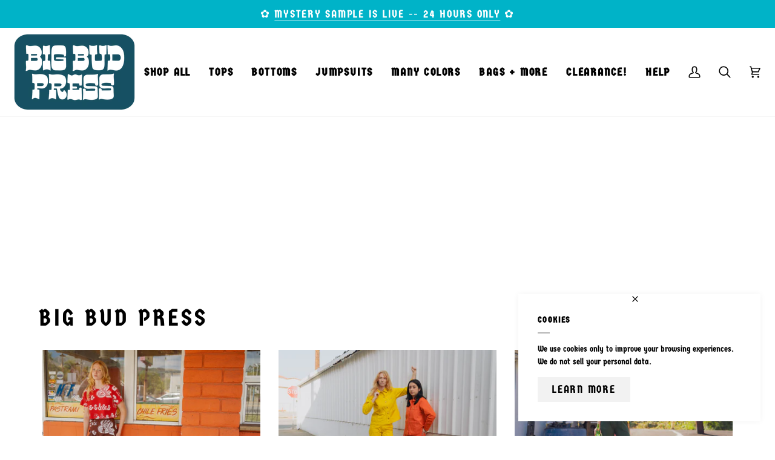

--- FILE ---
content_type: text/css
request_url: https://bigbudpress.com/cdn/shop/t/362/assets/font-settings.css?v=38472035408660092151769089965
body_size: -403
content:
@font-face{font-family:Germania One;font-weight:400;font-style:normal;font-display:swap;src:url(//bigbudpress.com/cdn/fonts/germania_one/germaniaone_n4.e1e85c20bd47d01bf28222f79473f4acd1cac2b9.woff2) format("woff2"),url(//bigbudpress.com/cdn/fonts/germania_one/germaniaone_n4.bca3ac641306a7f374284c90d5acf9cb3d98de2d.woff) format("woff")}@font-face{font-family:Germania One;font-weight:400;font-style:normal;font-display:swap;src:url(//bigbudpress.com/cdn/fonts/germania_one/germaniaone_n4.e1e85c20bd47d01bf28222f79473f4acd1cac2b9.woff2) format("woff2"),url(//bigbudpress.com/cdn/fonts/germania_one/germaniaone_n4.bca3ac641306a7f374284c90d5acf9cb3d98de2d.woff) format("woff")}@font-face{font-family:Germania One;font-weight:400;font-style:normal;font-display:swap;src:url(//bigbudpress.com/cdn/fonts/germania_one/germaniaone_n4.e1e85c20bd47d01bf28222f79473f4acd1cac2b9.woff2) format("woff2"),url(//bigbudpress.com/cdn/fonts/germania_one/germaniaone_n4.bca3ac641306a7f374284c90d5acf9cb3d98de2d.woff) format("woff")}
/*# sourceMappingURL=/cdn/shop/t/362/assets/font-settings.css.map?v=38472035408660092151769089965 */
